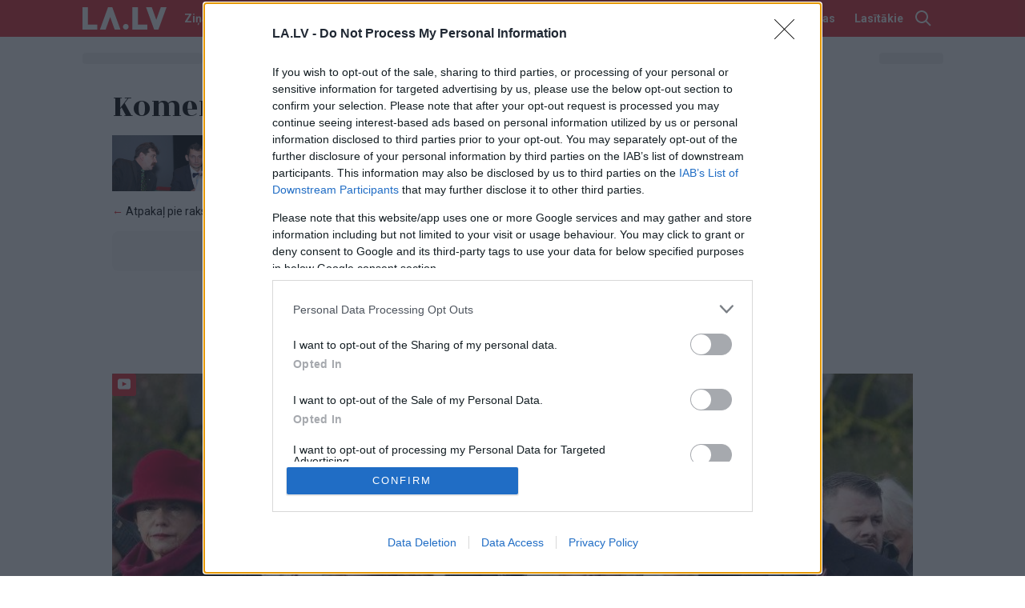

--- FILE ---
content_type: text/html; charset=utf-8
request_url: https://www.google.com/recaptcha/api2/aframe
body_size: 151
content:
<!DOCTYPE HTML><html><head><meta http-equiv="content-type" content="text/html; charset=UTF-8"></head><body><script nonce="0NNMYxf8rray-pqeq8buYA">/** Anti-fraud and anti-abuse applications only. See google.com/recaptcha */ try{var clients={'sodar':'https://pagead2.googlesyndication.com/pagead/sodar?'};window.addEventListener("message",function(a){try{if(a.source===window.parent){var b=JSON.parse(a.data);var c=clients[b['id']];if(c){var d=document.createElement('img');d.src=c+b['params']+'&rc='+(localStorage.getItem("rc::a")?sessionStorage.getItem("rc::b"):"");window.document.body.appendChild(d);sessionStorage.setItem("rc::e",parseInt(sessionStorage.getItem("rc::e")||0)+1);localStorage.setItem("rc::h",'1769022244246');}}}catch(b){}});window.parent.postMessage("_grecaptcha_ready", "*");}catch(b){}</script></body></html>

--- FILE ---
content_type: image/svg+xml
request_url: https://www.la.lv/assets/images/logotype-footer.svg
body_size: 180
content:
<svg width="343" height="44" viewBox="0 0 343 44" fill="none" xmlns="http://www.w3.org/2000/svg">
<path fill-rule="evenodd" clip-rule="evenodd" d="M257.507 38.2414V38.2314C257.507 36.7651 258.092 35.3588 259.131 34.322C260.171 33.2852 261.581 32.7028 263.051 32.7028H263.06C263.788 32.7027 264.509 32.8456 265.182 33.1234C265.854 33.4012 266.465 33.8084 266.98 34.3218C267.495 34.8352 267.903 35.4447 268.182 36.1155C268.461 36.7863 268.604 37.5053 268.604 38.2314V38.2414C268.604 39.7079 268.02 41.1143 266.98 42.1512C265.941 43.1882 264.531 43.7707 263.06 43.7707H263.051C261.581 43.7707 260.171 43.1882 259.131 42.1512C258.091 41.1143 257.507 39.7079 257.507 38.2414ZM276.001 43.7707V0H286.788V34.1781H305.215V43.7714L276.001 43.7707ZM236.609 0H228.288L212.327 43.7707H223.606L232.453 19.1602L241.297 43.7707H252.577L236.609 0ZM318.717 43.7707H327.039L342.999 0H331.72L322.875 24.6105L314.029 0H302.75L318.717 43.7707ZM0 43.7707H153.598V0H0V43.7707ZM178.181 0V43.7707H207.394V34.1788H188.968V0H178.181Z" fill="#DD2B30"/>
</svg>


--- FILE ---
content_type: text/javascript;charset=UTF-8
request_url: https://b.adbox.lv/emiter/bx_placement.js?client=CheckPermission&bxID=2678697123201779f2090657698&consumer=69505f771828e59c0&g=1
body_size: 8
content:
try{inxBX.updateID('2678697123201779f2090657698', 'US');}catch(e){}

--- FILE ---
content_type: text/javascript;charset=UTF-8
request_url: https://b.adbox.lv/emiter/bx_placement.js?id=page_nmr&lang=lv&u=5740200&consumer=69505f771828e59c0&bxID=2678697123201779f2090657698&d=1&o=ox&ts=1769022240&h5v=1&vpw=1280&ta=1&gdpr=3
body_size: -250
content:
try{inxBX.queueCreative('page_nmr', '', null, '',0,5740200);}catch(e){}

--- FILE ---
content_type: application/javascript
request_url: https://www.ehr.fm/EHR_banner/1080x1080.js
body_size: 3565
content:
(function (cjs, an) {

var p; // shortcut to reference prototypes
var lib={};var ss={};var img={};
lib.ssMetadata = [
		{name:"1080x1080_atlas_1", frames: [[0,0,1080,1080],[502,1193,500,81],[502,1082,408,109],[0,1413,716,109],[502,1302,869,109],[0,1082,500,277],[1082,0,729,694],[1082,696,500,604]]}
];


(lib.AnMovieClip = function(){
	this.actionFrames = [];
	this.ignorePause = false;
	this.gotoAndPlay = function(positionOrLabel){
		cjs.MovieClip.prototype.gotoAndPlay.call(this,positionOrLabel);
	}
	this.play = function(){
		cjs.MovieClip.prototype.play.call(this);
	}
	this.gotoAndStop = function(positionOrLabel){
		cjs.MovieClip.prototype.gotoAndStop.call(this,positionOrLabel);
	}
	this.stop = function(){
		cjs.MovieClip.prototype.stop.call(this);
	}
}).prototype = p = new cjs.MovieClip();
// symbols:



(lib.backS = function() {
	this.initialize(ss["1080x1080_atlas_1"]);
	this.gotoAndStop(0);
}).prototype = p = new cjs.Sprite();



(lib.buttons = function() {
	this.initialize(ss["1080x1080_atlas_1"]);
	this.gotoAndStop(1);
}).prototype = p = new cjs.Sprite();



(lib.FlashAICB = function() {
	this.initialize(ss["1080x1080_atlas_1"]);
	this.gotoAndStop(2);
}).prototype = p = new cjs.Sprite();



(lib.FlashAICB_1 = function() {
	this.initialize(ss["1080x1080_atlas_1"]);
	this.gotoAndStop(3);
}).prototype = p = new cjs.Sprite();



(lib.FlashAICB_2 = function() {
	this.initialize(ss["1080x1080_atlas_1"]);
	this.gotoAndStop(4);
}).prototype = p = new cjs.Sprite();



(lib.money = function() {
	this.initialize(ss["1080x1080_atlas_1"]);
	this.gotoAndStop(5);
}).prototype = p = new cjs.Sprite();



(lib.ogasAPP2 = function() {
	this.initialize(ss["1080x1080_atlas_1"]);
	this.gotoAndStop(6);
}).prototype = p = new cjs.Sprite();



(lib.phone = function() {
	this.initialize(ss["1080x1080_atlas_1"]);
	this.gotoAndStop(7);
}).prototype = p = new cjs.Sprite();
// helper functions:

function mc_symbol_clone() {
	var clone = this._cloneProps(new this.constructor(this.mode, this.startPosition, this.loop, this.reversed));
	clone.gotoAndStop(this.currentFrame);
	clone.paused = this.paused;
	clone.framerate = this.framerate;
	return clone;
}

function getMCSymbolPrototype(symbol, nominalBounds, frameBounds) {
	var prototype = cjs.extend(symbol, cjs.MovieClip);
	prototype.clone = mc_symbol_clone;
	prototype.nominalBounds = nominalBounds;
	prototype.frameBounds = frameBounds;
	return prototype;
	}


(lib.title1 = function(mode,startPosition,loop,reversed) {
if (loop == null) { loop = true; }
if (reversed == null) { reversed = false; }
	var props = new Object();
	props.mode = mode;
	props.startPosition = startPosition;
	props.labels = {};
	props.loop = loop;
	props.reversed = reversed;
	cjs.MovieClip.apply(this,[props]);

	// Layer_1
	this.instance = new lib.FlashAICB_2();

	this.timeline.addTween(cjs.Tween.get(this.instance).wait(1));

	this._renderFirstFrame();

}).prototype = getMCSymbolPrototype(lib.title1, new cjs.Rectangle(0,0,869,109), null);


(lib.registre = function(mode,startPosition,loop,reversed) {
if (loop == null) { loop = true; }
if (reversed == null) { reversed = false; }
	var props = new Object();
	props.mode = mode;
	props.startPosition = startPosition;
	props.labels = {};
	props.loop = loop;
	props.reversed = reversed;
	cjs.MovieClip.apply(this,[props]);

	// Layer_1
	this.instance = new lib.FlashAICB_1();

	this.timeline.addTween(cjs.Tween.get(this.instance).wait(1));

	this._renderFirstFrame();

}).prototype = getMCSymbolPrototype(lib.registre, new cjs.Rectangle(0,0,716,109), null);


(lib.phone_1 = function(mode,startPosition,loop,reversed) {
if (loop == null) { loop = true; }
if (reversed == null) { reversed = false; }
	var props = new Object();
	props.mode = mode;
	props.startPosition = startPosition;
	props.labels = {};
	props.loop = loop;
	props.reversed = reversed;
	cjs.MovieClip.apply(this,[props]);

	// Layer_1
	this.instance = new lib.phone();
	this.instance.setTransform(0,0,1.128,1.128);

	this.timeline.addTween(cjs.Tween.get(this.instance).wait(1));

	this._renderFirstFrame();

}).prototype = getMCSymbolPrototype(lib.phone_1, new cjs.Rectangle(0,0,564,681.3), null);


(lib.money_1 = function(mode,startPosition,loop,reversed) {
if (loop == null) { loop = true; }
if (reversed == null) { reversed = false; }
	var props = new Object();
	props.mode = mode;
	props.startPosition = startPosition;
	props.labels = {};
	props.loop = loop;
	props.reversed = reversed;
	cjs.MovieClip.apply(this,[props]);

	// Layer_1
	this.instance = new lib.money();
	this.instance.setTransform(0,0,1.192,1.192);

	this.timeline.addTween(cjs.Tween.get(this.instance).wait(1));

	this._renderFirstFrame();

}).prototype = getMCSymbolPrototype(lib.money_1, new cjs.Rectangle(0,0,596,330.2), null);


(lib.laime = function(mode,startPosition,loop,reversed) {
if (loop == null) { loop = true; }
if (reversed == null) { reversed = false; }
	var props = new Object();
	props.mode = mode;
	props.startPosition = startPosition;
	props.labels = {};
	props.loop = loop;
	props.reversed = reversed;
	cjs.MovieClip.apply(this,[props]);

	// Layer_1
	this.instance = new lib.FlashAICB();

	this.timeline.addTween(cjs.Tween.get(this.instance).wait(1));

	this._renderFirstFrame();

}).prototype = getMCSymbolPrototype(lib.laime, new cjs.Rectangle(0,0,408,109), null);


(lib.button = function(mode,startPosition,loop,reversed) {
if (loop == null) { loop = true; }
if (reversed == null) { reversed = false; }
	var props = new Object();
	props.mode = mode;
	props.startPosition = startPosition;
	props.labels = {};
	props.loop = loop;
	props.reversed = reversed;
	cjs.MovieClip.apply(this,[props]);

	// Layer_1
	this.instance = new lib.buttons();
	this.instance.setTransform(0,0,0.852,0.8519);

	this.timeline.addTween(cjs.Tween.get(this.instance).wait(1));

	this._renderFirstFrame();

}).prototype = getMCSymbolPrototype(lib.button, new cjs.Rectangle(0,0,426,69), null);


(lib.back = function(mode,startPosition,loop,reversed) {
if (loop == null) { loop = true; }
if (reversed == null) { reversed = false; }
	var props = new Object();
	props.mode = mode;
	props.startPosition = startPosition;
	props.labels = {};
	props.loop = loop;
	props.reversed = reversed;
	cjs.MovieClip.apply(this,[props]);

	// Layer_1
	this.instance = new lib.backS();

	this.timeline.addTween(cjs.Tween.get(this.instance).wait(1));

	this._renderFirstFrame();

}).prototype = getMCSymbolPrototype(lib.back, new cjs.Rectangle(0,0,1080,1080), null);


(lib.app = function(mode,startPosition,loop,reversed) {
if (loop == null) { loop = true; }
if (reversed == null) { reversed = false; }
	var props = new Object();
	props.mode = mode;
	props.startPosition = startPosition;
	props.labels = {};
	props.loop = loop;
	props.reversed = reversed;
	cjs.MovieClip.apply(this,[props]);

	// Layer_1
	this.instance = new lib.ogasAPP2();
	this.instance.setTransform(0,0,0.9615,0.9616);

	this.timeline.addTween(cjs.Tween.get(this.instance).wait(1));

	this._renderFirstFrame();

}).prototype = getMCSymbolPrototype(lib.app, new cjs.Rectangle(0,0,701,667.4), null);


(lib.regist = function(mode,startPosition,loop,reversed) {
if (loop == null) { loop = true; }
if (reversed == null) { reversed = false; }
	var props = new Object();
	props.mode = mode;
	props.startPosition = startPosition;
	props.labels = {};
	props.loop = loop;
	props.reversed = reversed;
	cjs.MovieClip.apply(this,[props]);

	// Layer_1
	this.instance = new lib.registre();
	this.instance.setTransform(358.2,54.6,1,1,0,0,0,358.2,54.6);

	this.timeline.addTween(cjs.Tween.get(this.instance).wait(1));

	this._renderFirstFrame();

}).prototype = getMCSymbolPrototype(lib.regist, new cjs.Rectangle(0,0,716,109), null);


(lib.laime_1 = function(mode,startPosition,loop,reversed) {
if (loop == null) { loop = true; }
if (reversed == null) { reversed = false; }
	var props = new Object();
	props.mode = mode;
	props.startPosition = startPosition;
	props.labels = {};
	props.loop = loop;
	props.reversed = reversed;
	cjs.MovieClip.apply(this,[props]);

	// Layer_1
	this.instance = new lib.laime();
	this.instance.setTransform(204.2,54.6,1,1,0,0,0,204.2,54.6);

	this.timeline.addTween(cjs.Tween.get(this.instance).wait(1));

	this._renderFirstFrame();

}).prototype = getMCSymbolPrototype(lib.laime_1, new cjs.Rectangle(0,0,408,109), null);


(lib.ielade = function(mode,startPosition,loop,reversed) {
if (loop == null) { loop = true; }
if (reversed == null) { reversed = false; }
	var props = new Object();
	props.mode = mode;
	props.startPosition = startPosition;
	props.labels = {};
	props.loop = loop;
	props.reversed = reversed;
	cjs.MovieClip.apply(this,[props]);

	// Layer_1
	this.instance = new lib.title1();
	this.instance.setTransform(434.5,54.6,1,1,0,0,0,434.5,54.6);

	this.timeline.addTween(cjs.Tween.get(this.instance).wait(1));

	this._renderFirstFrame();

}).prototype = getMCSymbolPrototype(lib.ielade, new cjs.Rectangle(0,0,869,109), null);


// stage content:
(lib._1080x1080 = function(mode,startPosition,loop,reversed) {
if (loop == null) { loop = true; }
if (reversed == null) { reversed = false; }
	var props = new Object();
	props.mode = mode;
	props.startPosition = startPosition;
	props.labels = {};
	props.loop = loop;
	props.reversed = reversed;
	cjs.MovieClip.apply(this,[props]);

	// Layer_4
	this.instance = new lib.button();
	this.instance.setTransform(815,1002.5,1,1,0,0,0,213,34.5);
	this.instance.alpha = 0;
	this.instance._off = true;

	this.timeline.addTween(cjs.Tween.get(this.instance).wait(89).to({_off:false},0).to({alpha:1},10).wait(142));

	// laime
	this.instance_1 = new lib.laime_1();
	this.instance_1.setTransform(875.15,311.15,0.7393,0.7391,0,0,0,205.8,56.5);
	this.instance_1.alpha = 0;
	this.instance_1._off = true;

	this.timeline.addTween(cjs.Tween.get(this.instance_1).wait(36).to({_off:false},0).to({alpha:1},15).wait(93).to({regX:205.6,scaleX:0.8063,scaleY:0.8061,x:887.8,y:314.3},5).to({regX:205.8,scaleX:0.7393,scaleY:0.7391,x:875.15,y:311.15},5).wait(87));

	// reg
	this.instance_2 = new lib.regist();
	this.instance_2.setTransform(1409,213.3,0.7393,0.7391,0,0,0,359.6,56.4);
	this.instance_2._off = true;

	this.timeline.addTween(cjs.Tween.get(this.instance_2).wait(16).to({_off:false},0).to({x:761.15},21).wait(92).to({regX:359.8,regY:57.1,scaleX:0.7919,scaleY:0.7914,x:778.45,y:216},5).to({regX:359.6,regY:56.4,scaleX:0.7393,scaleY:0.7391,x:761.15,y:213.3},5).wait(100).to({_off:true},1).wait(1));

	// ielade
	this.instance_3 = new lib.ielade();
	this.instance_3.setTransform(704.65,-84.45,0.7393,0.7391,0,0,0,436.2,56.4);
	this.instance_3._off = true;

	this.timeline.addTween(cjs.Tween.get(this.instance_3).wait(4).to({_off:false},0).to({x:704.55,y:110.65},19).wait(216).to({_off:true},1).wait(1));

	// app
	this.instance_4 = new lib.app();
	this.instance_4.setTransform(1376.4,651.6,0.9744,0.9744,0,0,0,350.4,333.4);
	this.instance_4._off = true;

	this.timeline.addTween(cjs.Tween.get(this.instance_4).wait(33).to({_off:false},0).to({x:724.25,y:643},31,cjs.Ease.quintInOut).wait(175).to({_off:true},1).wait(1));

	// phone
	this.instance_5 = new lib.phone_1();
	this.instance_5.setTransform(350,1431.55,1,1,0,0,0,282,340.7);
	this.instance_5._off = true;

	this.timeline.addTween(cjs.Tween.get(this.instance_5).wait(69).to({_off:false},0).to({y:768.7},21,cjs.Ease.get(-0.64)).wait(149).to({_off:true},1).wait(1));

	// money
	this.instance_6 = new lib.money_1();
	this.instance_6.setTransform(-310.4,395.1,1,1,0,0,0,298,165.1);
	this.instance_6._off = true;

	this.timeline.addTween(cjs.Tween.get(this.instance_6).wait(51).to({_off:false},0).to({x:420},24,cjs.Ease.quintInOut).wait(164).to({_off:true},1).wait(1));

	// Layer_2
	this.instance_7 = new lib.back();
	this.instance_7.setTransform(540,540,1,1,0,0,0,540,540);
	this.instance_7.alpha = 0;

	this.instance_8 = new lib.backS();

	this.timeline.addTween(cjs.Tween.get({}).to({state:[{t:this.instance_7}]}).to({state:[{t:this.instance_8}]},7).wait(234));

	this._renderFirstFrame();

}).prototype = p = new lib.AnMovieClip();
p.nominalBounds = new cjs.Rectangle(-68.4,413.9,1786.4,1358.3000000000002);
// library properties:
lib.properties = {
	id: 'AA0550580AA44D1EA6DA9ED6420F24C0',
	width: 1080,
	height: 1080,
	fps: 24,
	color: "#FFFFFF",
	opacity: 1.00,
	manifest: [
		{src:"images/1080x1080_atlas_1.png", id:"1080x1080_atlas_1"}
	],
	preloads: []
};



// bootstrap callback support:

(lib.Stage = function(canvas) {
	createjs.Stage.call(this, canvas);
}).prototype = p = new createjs.Stage();

p.setAutoPlay = function(autoPlay) {
	this.tickEnabled = autoPlay;
}
p.play = function() { this.tickEnabled = true; this.getChildAt(0).gotoAndPlay(this.getTimelinePosition()) }
p.stop = function(ms) { if(ms) this.seek(ms); this.tickEnabled = false; }
p.seek = function(ms) { this.tickEnabled = true; this.getChildAt(0).gotoAndStop(lib.properties.fps * ms / 1000); }
p.getDuration = function() { return this.getChildAt(0).totalFrames / lib.properties.fps * 1000; }

p.getTimelinePosition = function() { return this.getChildAt(0).currentFrame / lib.properties.fps * 1000; }

an.bootcompsLoaded = an.bootcompsLoaded || [];
if(!an.bootstrapListeners) {
	an.bootstrapListeners=[];
}

an.bootstrapCallback=function(fnCallback) {
	an.bootstrapListeners.push(fnCallback);
	if(an.bootcompsLoaded.length > 0) {
		for(var i=0; i<an.bootcompsLoaded.length; ++i) {
			fnCallback(an.bootcompsLoaded[i]);
		}
	}
};

an.compositions = an.compositions || {};
an.compositions['AA0550580AA44D1EA6DA9ED6420F24C0'] = {
	getStage: function() { return exportRoot.stage; },
	getLibrary: function() { return lib; },
	getSpriteSheet: function() { return ss; },
	getImages: function() { return img; }
};

an.compositionLoaded = function(id) {
	an.bootcompsLoaded.push(id);
	for(var j=0; j<an.bootstrapListeners.length; j++) {
		an.bootstrapListeners[j](id);
	}
}

an.getComposition = function(id) {
	return an.compositions[id];
}


an.makeResponsive = function(isResp, respDim, isScale, scaleType, domContainers) {		
	var lastW, lastH, lastS=1;		
	window.addEventListener('resize', resizeCanvas);		
	resizeCanvas();		
	function resizeCanvas() {			
		var w = lib.properties.width, h = lib.properties.height;			
		var iw = window.innerWidth, ih=window.innerHeight;			
		var pRatio = window.devicePixelRatio || 1, xRatio=iw/w, yRatio=ih/h, sRatio=1;			
		if(isResp) {                
			if((respDim=='width'&&lastW==iw) || (respDim=='height'&&lastH==ih)) {                    
				sRatio = lastS;                
			}				
			else if(!isScale) {					
				if(iw<w || ih<h)						
					sRatio = Math.min(xRatio, yRatio);				
			}				
			else if(scaleType==1) {					
				sRatio = Math.min(xRatio, yRatio);				
			}				
			else if(scaleType==2) {					
				sRatio = Math.max(xRatio, yRatio);				
			}			
		}
		domContainers[0].width = w * pRatio * sRatio;			
		domContainers[0].height = h * pRatio * sRatio;
		domContainers.forEach(function(container) {				
			container.style.width = w * sRatio + 'px';				
			container.style.height = h * sRatio + 'px';			
		});
		stage.scaleX = pRatio*sRatio;			
		stage.scaleY = pRatio*sRatio;
		lastW = iw; lastH = ih; lastS = sRatio;            
		stage.tickOnUpdate = false;            
		stage.update();            
		stage.tickOnUpdate = true;		
	}
}
an.handleSoundStreamOnTick = function(event) {
	if(!event.paused){
		var stageChild = stage.getChildAt(0);
		if(!stageChild.paused || stageChild.ignorePause){
			stageChild.syncStreamSounds();
		}
	}
}
an.handleFilterCache = function(event) {
	if(!event.paused){
		var target = event.target;
		if(target){
			if(target.filterCacheList){
				for(var index = 0; index < target.filterCacheList.length ; index++){
					var cacheInst = target.filterCacheList[index];
					if((cacheInst.startFrame <= target.currentFrame) && (target.currentFrame <= cacheInst.endFrame)){
						cacheInst.instance.cache(cacheInst.x, cacheInst.y, cacheInst.w, cacheInst.h);
					}
				}
			}
		}
	}
}


})(createjs = createjs||{}, AdobeAn = AdobeAn||{});
var createjs, AdobeAn;

--- FILE ---
content_type: application/javascript; charset=utf-8
request_url: https://fundingchoicesmessages.google.com/f/AGSKWxWFCFDSXxmHvx90xoDW7-A5qrluIkNDOUDX2IizMtwsZf8x467a2-SBVtTefk2_IuzA3hxVZHHuh7urDDUA0fQ5u01SINa8xR3c9wiq1UhqNG82RFTPDAWdWZQ_L7TmWzT0Q6e-YNT5A-SnHgZ-g5LQhQWS7GeN1qYbFVox1ZQdG0tsNg8KfPL2h313/_/768x90-_125ad./widget/ads./images/ads_/js/oas.
body_size: -1292
content:
window['6e1ded82-6140-4267-a8b2-f618ea25ff87'] = true;